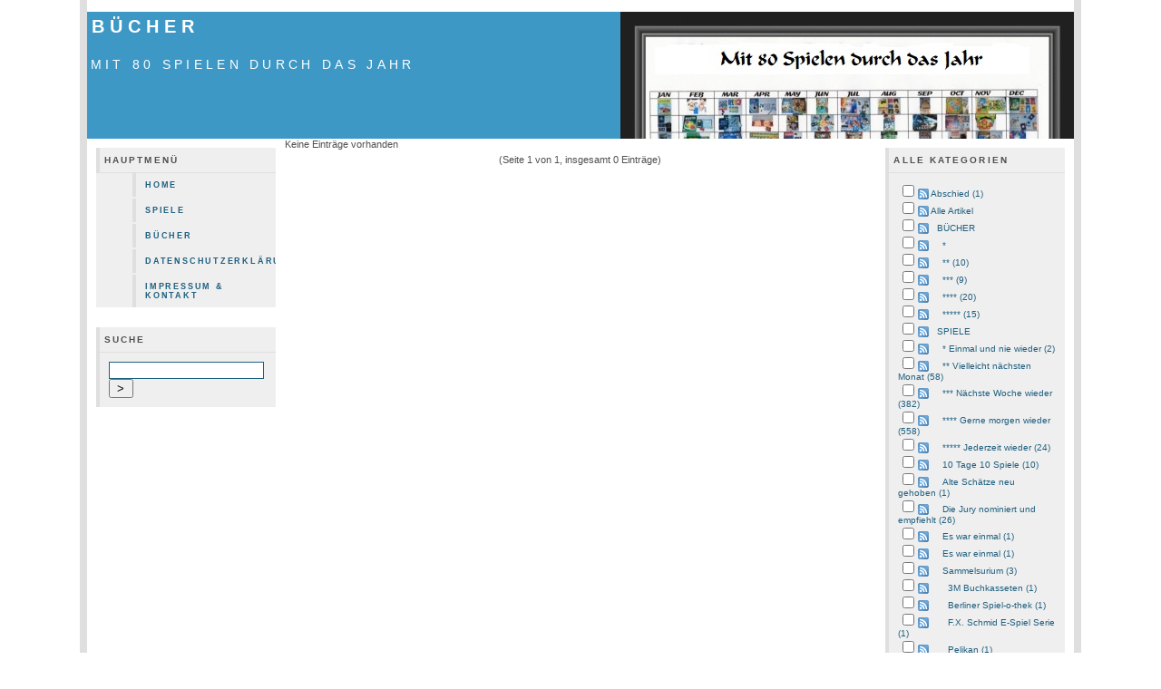

--- FILE ---
content_type: text/html; charset=UTF-8
request_url: https://mit80.de/index.php?/categories/10-BUECHER
body_size: 25789
content:
            <!DOCTYPE html PUBLIC "-//W3C//DTD XHTML 1.0 Transitional//EN" "http://www.w3.org/TR/xhtml1/DTD/xhtml1-transitional.dtd">
    
    <html xmlns="http://www.w3.org/1999/xhtml" xml:lang="de" lang="de">
    <head>
        <title>BÜCHER - mit 80 Spielen durch das Jahr</title>
            <script type="text/javascript" src="/templates/jquery.js"></script>
    <script type="text/javascript">
    jQuery.noConflict();
    </script>

        <meta http-equiv="Content-Type" content="text/html; charset=UTF-8" />
        <meta name="Powered-By" content="Serendipity v.1.7.8" />
        <link rel="alternate"  type="application/rss+xml" title="mit 80 Spielen durch das Jahr RSS feed" href="http://mit80.de/index.php?/feeds/index.rss2" />
        <link rel="alternate"  type="application/x.atom+xml"  title="mit 80 Spielen durch das Jahr Atom feed"  href="http://mit80.de/index.php?/feeds/atom.xml" />
                <!-- uncomment the line below if your site uses a favicon -->
        <!--   <link rel="shortcut icon" href="http://mit80.de/favicon.ico" /> -->
        <!-- base styles needed for bulletproof -->
        <link rel="stylesheet" type="text/css" href="/templates/bulletproof/base.css" />
        <!-- style.css -->
        <link rel="stylesheet" type="text/css" href="http://mit80.de/index.php?/serendipity.css" />
        <!--[if IE 5]>
            <link rel="stylesheet" type="text/css" href="/templates/bulletproof/ie5.css" />
        <![endif]-->
        <!--[if IE 6]>
            <link rel="stylesheet" type="text/css" href="/templates/bulletproof/ie6.css" />
        <![endif]-->
        <!--[if IE 7]>
            <link rel="stylesheet" type="text/css" href="/templates/bulletproof/ie7.css" />
        <![endif]-->
        <!-- additional colorset stylesheet -->
        <link rel="stylesheet" type="text/css" href="/templates/bulletproof/blue_style.css" />                <style type="text/css">
            #serendipity_banner {
            background-image: url(/uploads/mit80b2.jpg);
            background-position: right top;
                            background-repeat: no-repeat;
            }
        </style>
                        <!-- print media stylesheet -->
        <link rel="stylesheet" type="text/css" href="/templates/bulletproof/print.css" media="print" />
        <!-- additional user stylesheet: this can be used to override selected styles -->
            </head>

    <body>


    <!-- #skiplinks: these are links used to navigate quickly in text-based browsers -->
    <!--             they are of little use in modern graphical browsers, so the are -->
    <!--             hidden using CSS                                                -->
    <div id="skiplinks">
        <ul>
            <li lang="en"><a href="#sbsitenav">Skip to site navigation</a></li>            <li lang="en"><a href="#content">Skip to blog entries</a></li>
            <li lang="en"><a href="">Skip to archive page</a></li>
            <li lang="en"><a href="#serendipityLeftSideBar">Skip to left sidebar</a></li>            <li lang="en"><a href="#serendipityRightSideBar">Skip to right sidebar</a></li>        </ul>
    </div>

    <!-- #wrapper: this wrapper div holds the actual blog content; it can be used to -->
    <!--           give the blog a width in px or % plus an additional max-width in  -->
    <!--           order to limit the width in high resolutions to limit the length  -->
    <!--           of a line                                                         -->
    <div id="wrapper">
        <div id="wrapper_top"></div>

        
        <!-- #serendipity_banner: this is the header area. it holds the blog title and   -->
        <!--                      description headlines                                  -->
        <div id="serendipity_banner">
            <h1><span class="visible"><a class="homelink1" href="http://mit80.de/">BÜCHER</a></span></h1>
            <h2><span class="visible"><a class="homelink2" href="http://mit80.de/">mit 80 Spielen durch das Jahr</a></span></h2>
        </div>
        <div id="serendipity_below_banner"></div>

        
        <!-- this is the actual content of the blog, entries column plus one or two      -->
        <!-- sidebars, depending on how users configure their sidebar plugins            -->

                    <!-- case 1: 3 columns, sidebar-content-sidebar -->
            <div id="serendipityLeftSideBar" class="threeside layout3sbs_left">
                                    <!-- #sbsitenav: like #sitenav, but placed within the sidebar                    -->
                    <div id="sbsitenav" class="serendipitySideBarItem">
                        <h3 class="serendipitySideBarTitle">Hauptmenü</h3>
                        <div class="serendipitySideBarContent">
                            <!-- the line below must remain as a single uninterrupted line to display correctly in ie6 -->
                            <ul><li class=" sbnavlink_first"><a href="http://mit80.de/index.php?/categories/8-Home" title="Home">Home</a></li><li class=""><a href="http://mit80.de/index.php?/categories/9-Spiele" title="Spiele">Spiele</a></li><li class=""><a href="http://mit80.de/index.php?/categories/10-Buecher" title="Bücher">Bücher</a></li><li class=""><a href="http://mit80.de/index.php?/categories/26-Datenschutzerklaerung" title="Datenschutzerklärung">Datenschutzerklärung</a></li><li class=" sbnavlink_last"><a href="http://mit80.de/index.php?/categories/12-Impressum-Kontakt" title="Impressum & Kontakt">Impressum & Kontakt</a></li></ul>
                        </div>
                        <div class="serendipitySideBarFooter"></div>
                    </div>
                                         <div class="serendipitySideBarItem container_serendipity_quicksearch_plugin">
                     <h3 class="serendipitySideBarTitle serendipity_quicksearch_plugin">Suche</h3>
                  <div class="serendipitySideBarContent"><form id="searchform" action="/index.php" method="get">
    <div>
        <input type="hidden" name="serendipity[action]" value="search" />
        <input type="hidden" name="serendipity[fullentry]" value="1" />
        <input type="text" id="serendipityQuickSearchTermField" name="serendipity[searchTerm]" size="13" />
        <input class="quicksearch_submit" type="submit" value="&gt;" name="serendipity[searchButton]" title="Los!" style="width: 2em;" />
    </div>
    <div id="LSResult" style="display: none;"><div id="LSShadow"></div></div>
</form>
</div>
         <div class="serendipitySideBarFooter"></div>
      </div>
               </div>
            <div id="content" class="threemain layout3sbs_content hfeed">
                <!-- CONTENT START -->
   <div class="serendipity_content_message"></div>

<!-- ENTRIES START -->


            <div class="serendipity_overview_noentries">
            Keine Einträge vorhanden
        </div>
    
<div class='serendipity_pageFooter' style="text-align: center">
    
            (Seite 1 von 1, insgesamt 0 Einträge)
    
    
    
    
</div>
<!-- ENTRIES END -->


<!-- CONTENT END -->

            </div>
            <div id="serendipityRightSideBar" class="threeside layout3sbs_right">
                                         <div class="serendipitySideBarItem container_serendipity_categories_plugin">
                     <h3 class="serendipitySideBarTitle serendipity_categories_plugin">Alle Kategorien</h3>
                  <div class="serendipitySideBarContent"><form action="http://mit80.de/index.php?frontpage" method="post">
              <div id="serendipity_category_form_content"><ul id="serendipity_categories_list" style="list-style: none; margin: 0px; padding: 0px"><li class="category_depth0 category_40" style="display: block;"><input style="width: 15px" type="checkbox" name="serendipity[multiCat][]" value="40" /><a class="serendipity_xml_icon" href="/index.php?/feeds/categories/40-Abschied.rss"><img src="/templates/bulletproof/img/xml.gif" alt="XML" style="border: 0px" /></a> <a href="/index.php?/categories/40-Abschied" title="" style="padding-left: 0px">Abschied (1)</a></li>
<li class="category_depth0 category_8" style="display: block;"><input style="width: 15px" type="checkbox" name="serendipity[multiCat][]" value="8" /><a class="serendipity_xml_icon" href="/index.php?/feeds/categories/8-Alle-Artikel.rss"><img src="/templates/bulletproof/img/xml.gif" alt="XML" style="border: 0px" /></a> <a href="/index.php?/categories/8-Alle-Artikel" title="" style="padding-left: 0px">Alle Artikel</a></li>
<li class="category_depth1 category_10" style="display: block;"><input style="width: 15px" type="checkbox" name="serendipity[multiCat][]" value="10" /><a class="serendipity_xml_icon" href="/index.php?/feeds/categories/10-BUECHER.rss"><img src="/templates/bulletproof/img/xml.gif" alt="XML" style="border: 0px" /></a> <a href="/index.php?/categories/10-BUECHER" title="" style="padding-left: 6px">BÜCHER</a></li>
<li class="category_depth2 category_18" style="display: block;"><input style="width: 15px" type="checkbox" name="serendipity[multiCat][]" value="18" /><a class="serendipity_xml_icon" href="/index.php?/feeds/categories/18-unknown.rss"><img src="/templates/bulletproof/img/xml.gif" alt="XML" style="border: 0px" /></a> <a href="/index.php?/categories/18-unknown" title="" style="padding-left: 12px">*</a></li>
<li class="category_depth2 category_19" style="display: block;"><input style="width: 15px" type="checkbox" name="serendipity[multiCat][]" value="19" /><a class="serendipity_xml_icon" href="/index.php?/feeds/categories/19-unknown.rss"><img src="/templates/bulletproof/img/xml.gif" alt="XML" style="border: 0px" /></a> <a href="/index.php?/categories/19-unknown" title="" style="padding-left: 12px">** (10)</a></li>
<li class="category_depth2 category_20" style="display: block;"><input style="width: 15px" type="checkbox" name="serendipity[multiCat][]" value="20" /><a class="serendipity_xml_icon" href="/index.php?/feeds/categories/20-unknown.rss"><img src="/templates/bulletproof/img/xml.gif" alt="XML" style="border: 0px" /></a> <a href="/index.php?/categories/20-unknown" title="" style="padding-left: 12px">*** (9)</a></li>
<li class="category_depth2 category_21" style="display: block;"><input style="width: 15px" type="checkbox" name="serendipity[multiCat][]" value="21" /><a class="serendipity_xml_icon" href="/index.php?/feeds/categories/21-unknown.rss"><img src="/templates/bulletproof/img/xml.gif" alt="XML" style="border: 0px" /></a> <a href="/index.php?/categories/21-unknown" title="" style="padding-left: 12px">**** (20)</a></li>
<li class="category_depth2 category_22" style="display: block;"><input style="width: 15px" type="checkbox" name="serendipity[multiCat][]" value="22" /><a class="serendipity_xml_icon" href="/index.php?/feeds/categories/22-unknown.rss"><img src="/templates/bulletproof/img/xml.gif" alt="XML" style="border: 0px" /></a> <a href="/index.php?/categories/22-unknown" title="" style="padding-left: 12px">***** (15)</a></li>
<li class="category_depth1 category_9" style="display: block;"><input style="width: 15px" type="checkbox" name="serendipity[multiCat][]" value="9" /><a class="serendipity_xml_icon" href="/index.php?/feeds/categories/9-SPIELE.rss"><img src="/templates/bulletproof/img/xml.gif" alt="XML" style="border: 0px" /></a> <a href="/index.php?/categories/9-SPIELE" title="" style="padding-left: 6px">SPIELE</a></li>
<li class="category_depth2 category_13" style="display: block;"><input style="width: 15px" type="checkbox" name="serendipity[multiCat][]" value="13" /><a class="serendipity_xml_icon" href="/index.php?/feeds/categories/13-Einmal-und-nie-wieder.rss"><img src="/templates/bulletproof/img/xml.gif" alt="XML" style="border: 0px" /></a> <a href="/index.php?/categories/13-Einmal-und-nie-wieder" title="" style="padding-left: 12px">* Einmal und nie wieder (2)</a></li>
<li class="category_depth2 category_14" style="display: block;"><input style="width: 15px" type="checkbox" name="serendipity[multiCat][]" value="14" /><a class="serendipity_xml_icon" href="/index.php?/feeds/categories/14-Vielleicht-naechsten-Monat.rss"><img src="/templates/bulletproof/img/xml.gif" alt="XML" style="border: 0px" /></a> <a href="/index.php?/categories/14-Vielleicht-naechsten-Monat" title="" style="padding-left: 12px">** Vielleicht nächsten Monat (58)</a></li>
<li class="category_depth2 category_15" style="display: block;"><input style="width: 15px" type="checkbox" name="serendipity[multiCat][]" value="15" /><a class="serendipity_xml_icon" href="/index.php?/feeds/categories/15-Naechste-Woche-wieder.rss"><img src="/templates/bulletproof/img/xml.gif" alt="XML" style="border: 0px" /></a> <a href="/index.php?/categories/15-Naechste-Woche-wieder" title="" style="padding-left: 12px">*** Nächste Woche wieder (382)</a></li>
<li class="category_depth2 category_16" style="display: block;"><input style="width: 15px" type="checkbox" name="serendipity[multiCat][]" value="16" /><a class="serendipity_xml_icon" href="/index.php?/feeds/categories/16-Gerne-morgen-wieder.rss"><img src="/templates/bulletproof/img/xml.gif" alt="XML" style="border: 0px" /></a> <a href="/index.php?/categories/16-Gerne-morgen-wieder" title="" style="padding-left: 12px">**** Gerne morgen wieder (558)</a></li>
<li class="category_depth2 category_17" style="display: block;"><input style="width: 15px" type="checkbox" name="serendipity[multiCat][]" value="17" /><a class="serendipity_xml_icon" href="/index.php?/feeds/categories/17-Jederzeit-wieder.rss"><img src="/templates/bulletproof/img/xml.gif" alt="XML" style="border: 0px" /></a> <a href="/index.php?/categories/17-Jederzeit-wieder" title="" style="padding-left: 12px">***** Jederzeit wieder (24)</a></li>
<li class="category_depth2 category_29" style="display: block;"><input style="width: 15px" type="checkbox" name="serendipity[multiCat][]" value="29" /><a class="serendipity_xml_icon" href="/index.php?/feeds/categories/29-10-Tage-10-Spiele.rss"><img src="/templates/bulletproof/img/xml.gif" alt="XML" style="border: 0px" /></a> <a href="/index.php?/categories/29-10-Tage-10-Spiele" title="" style="padding-left: 12px">10 Tage 10 Spiele (10)</a></li>
<li class="category_depth2 category_24" style="display: block;"><input style="width: 15px" type="checkbox" name="serendipity[multiCat][]" value="24" /><a class="serendipity_xml_icon" href="/index.php?/feeds/categories/24-Alte-Schaetze-neu-gehoben.rss"><img src="/templates/bulletproof/img/xml.gif" alt="XML" style="border: 0px" /></a> <a href="/index.php?/categories/24-Alte-Schaetze-neu-gehoben" title="" style="padding-left: 12px">Alte Schätze neu gehoben (1)</a></li>
<li class="category_depth2 category_23" style="display: block;"><input style="width: 15px" type="checkbox" name="serendipity[multiCat][]" value="23" /><a class="serendipity_xml_icon" href="/index.php?/feeds/categories/23-Die-Jury-nominiert-und-empfiehlt.rss"><img src="/templates/bulletproof/img/xml.gif" alt="XML" style="border: 0px" /></a> <a href="/index.php?/categories/23-Die-Jury-nominiert-und-empfiehlt" title="" style="padding-left: 12px">Die Jury nominiert und empfiehlt  (26)</a></li>
<li class="category_depth2 category_30" style="display: block;"><input style="width: 15px" type="checkbox" name="serendipity[multiCat][]" value="30" /><a class="serendipity_xml_icon" href="/index.php?/feeds/categories/30-Es-war-einmal.rss"><img src="/templates/bulletproof/img/xml.gif" alt="XML" style="border: 0px" /></a> <a href="/index.php?/categories/30-Es-war-einmal" title="Alte Rezensionen zwischen 1990 und 2010" style="padding-left: 12px">Es war einmal (1)</a></li>
<li class="category_depth2 category_31" style="display: block;"><input style="width: 15px" type="checkbox" name="serendipity[multiCat][]" value="31" /><a class="serendipity_xml_icon" href="/index.php?/feeds/categories/31-Es-war-einmal.rss"><img src="/templates/bulletproof/img/xml.gif" alt="XML" style="border: 0px" /></a> <a href="/index.php?/categories/31-Es-war-einmal" title="Alphabetischer Überblick" style="padding-left: 12px">Es war einmal (1)</a></li>
<li class="category_depth2 category_33" style="display: block;"><input style="width: 15px" type="checkbox" name="serendipity[multiCat][]" value="33" /><a class="serendipity_xml_icon" href="/index.php?/feeds/categories/33-Sammelsurium.rss"><img src="/templates/bulletproof/img/xml.gif" alt="XML" style="border: 0px" /></a> <a href="/index.php?/categories/33-Sammelsurium" title="" style="padding-left: 12px">Sammelsurium (3)</a></li>
<li class="category_depth3 category_39" style="display: block;"><input style="width: 15px" type="checkbox" name="serendipity[multiCat][]" value="39" /><a class="serendipity_xml_icon" href="/index.php?/feeds/categories/39-3M-Buchkasseten.rss"><img src="/templates/bulletproof/img/xml.gif" alt="XML" style="border: 0px" /></a> <a href="/index.php?/categories/39-3M-Buchkasseten" title="" style="padding-left: 18px">3M Buchkasseten (1)</a></li>
<li class="category_depth3 category_35" style="display: block;"><input style="width: 15px" type="checkbox" name="serendipity[multiCat][]" value="35" /><a class="serendipity_xml_icon" href="/index.php?/feeds/categories/35-Berliner-Spiel-o-thek.rss"><img src="/templates/bulletproof/img/xml.gif" alt="XML" style="border: 0px" /></a> <a href="/index.php?/categories/35-Berliner-Spiel-o-thek" title="" style="padding-left: 18px">Berliner Spiel-o-thek (1)</a></li>
<li class="category_depth3 category_36" style="display: block;"><input style="width: 15px" type="checkbox" name="serendipity[multiCat][]" value="36" /><a class="serendipity_xml_icon" href="/index.php?/feeds/categories/36-FX-Schmid-E-Spiel-Serie.rss"><img src="/templates/bulletproof/img/xml.gif" alt="XML" style="border: 0px" /></a> <a href="/index.php?/categories/36-FX-Schmid-E-Spiel-Serie" title="" style="padding-left: 18px">F.X. Schmid E-Spiel Serie (1)</a></li>
<li class="category_depth3 category_34" style="display: block;"><input style="width: 15px" type="checkbox" name="serendipity[multiCat][]" value="34" /><a class="serendipity_xml_icon" href="/index.php?/feeds/categories/34-Pelikan.rss"><img src="/templates/bulletproof/img/xml.gif" alt="XML" style="border: 0px" /></a> <a href="/index.php?/categories/34-Pelikan" title="" style="padding-left: 18px">Pelikan (1)</a></li>
<li class="category_depth3 category_37" style="display: block;"><input style="width: 15px" type="checkbox" name="serendipity[multiCat][]" value="37" /><a class="serendipity_xml_icon" href="/index.php?/feeds/categories/37-Ravensburger-Casino-Serie.rss"><img src="/templates/bulletproof/img/xml.gif" alt="XML" style="border: 0px" /></a> <a href="/index.php?/categories/37-Ravensburger-Casino-Serie" title="" style="padding-left: 18px">Ravensburger Casino-Serie (2)</a></li>
<li class="category_depth2 category_25" style="display: block;"><input style="width: 15px" type="checkbox" name="serendipity[multiCat][]" value="25" /><a class="serendipity_xml_icon" href="/index.php?/feeds/categories/25-Solo-unterwegs.rss"><img src="/templates/bulletproof/img/xml.gif" alt="XML" style="border: 0px" /></a> <a href="/index.php?/categories/25-Solo-unterwegs" title="" style="padding-left: 12px">Solo unterwegs (1)</a></li>
<li class="category_depth2 category_32" style="display: block;"><input style="width: 15px" type="checkbox" name="serendipity[multiCat][]" value="32" /><a class="serendipity_xml_icon" href="/index.php?/feeds/categories/32-UEberblick-ueber-die-ausgezeichneten-Spiele-der-Jury-Spiel-des-Jahres.rss"><img src="/templates/bulletproof/img/xml.gif" alt="XML" style="border: 0px" /></a> <a href="/index.php?/categories/32-UEberblick-ueber-die-ausgezeichneten-Spiele-der-Jury-Spiel-des-Jahres" title="" style="padding-left: 12px">Überblick über die ausgezeichneten Spiele der Jury Spiel des Jahres (1)</a></li>
<li class="category_depth0 category_11" style="display: block;"><input style="width: 15px" type="checkbox" name="serendipity[multiCat][]" value="11" /><a class="serendipity_xml_icon" href="/index.php?/feeds/categories/11-Begruessung.rss"><img src="/templates/bulletproof/img/xml.gif" alt="XML" style="border: 0px" /></a> <a href="/index.php?/categories/11-Begruessung" title="" style="padding-left: 0px">Begrüßung (1)</a></li>
<li class="category_depth0 category_26" style="display: block;"><input style="width: 15px" type="checkbox" name="serendipity[multiCat][]" value="26" /><a class="serendipity_xml_icon" href="/index.php?/feeds/categories/26-Datenschutzerklaerung.rss"><img src="/templates/bulletproof/img/xml.gif" alt="XML" style="border: 0px" /></a> <a href="/index.php?/categories/26-Datenschutzerklaerung" title="" style="padding-left: 0px">Datenschutzerklärung (1)</a></li>
<li class="category_depth0 category_12" style="display: block;"><input style="width: 15px" type="checkbox" name="serendipity[multiCat][]" value="12" /><a class="serendipity_xml_icon" href="/index.php?/feeds/categories/12-Impressum-Kontakt.rss"><img src="/templates/bulletproof/img/xml.gif" alt="XML" style="border: 0px" /></a> <a href="/index.php?/categories/12-Impressum-Kontakt" title="" style="padding-left: 0px">Impressum / Kontakt (1)</a></li>
<li class="category_depth0 category_28" style="display: block;"><input style="width: 15px" type="checkbox" name="serendipity[multiCat][]" value="28" /><a class="serendipity_xml_icon" href="/index.php?/feeds/categories/28-Spielend-fuer-Toleranz.rss"><img src="/templates/bulletproof/img/xml.gif" alt="XML" style="border: 0px" /></a> <a href="/index.php?/categories/28-Spielend-fuer-Toleranz" title="" style="padding-left: 0px">Spielend für Toleranz (1)</a></li>
</ul><div class="category_submit"><br /><input type="submit" name="serendipity[isMultiCat]" value="Los!" /></div><div class="category_link_all"><br /><a href="/index.php?frontpage" title="Alle Kategorien">Alle Kategorien</a></div></div></form></div>
         <div class="serendipitySideBarFooter"></div>
      </div>
            <div class="serendipitySideBarItem container_serendipity_archives_plugin">
                     <h3 class="serendipitySideBarTitle serendipity_archives_plugin">Archive</h3>
                  <div class="serendipitySideBarContent"><ul class="plainList">
<li><a href="/index.php?/archives/2026/01/C10.html" title="Januar 2026">Januar 2026</a></li>
<li><a href="/index.php?/archives/2025/12/C10.html" title="Dezember 2025">Dezember 2025</a></li>
<li><a href="/index.php?/archives/2025/11/C10.html" title="November 2025">November 2025</a></li>
<li><a href="/index.php?frontpage">Das Neueste ...</a></li>
<li><a href="http://mit80.de/index.php?/archive/C10">Älteres ...</a></li>
</ul>
</div>
         <div class="serendipitySideBarFooter"></div>
      </div>
            <div class="serendipitySideBarItem container_serendipity_plugin_statistics">
                     <h3 class="serendipitySideBarTitle serendipity_plugin_statistics">Statistiken</h3>
                  <div class="serendipitySideBarContent"><div class="stat_lastentry">Letzter Artikel: <span class="stat_string">24.04.2022 20:06</span></div>
<div class="stat_entrycount"><span class="stat_number">1140</span> Artikel wurden geschrieben</div>
</div>
         <div class="serendipitySideBarFooter"></div>
      </div>
               </div>
        
        
        
        
        
        
        
        
        <!-- #footer: the page footer can be used for additional information             -->
        <div id="footer">
                            <p></p>
            
            <!-- ************************************************************** -->
            <!-- The image and link below must remain if you use this template  -->
            <!-- or create your own template based on the bulletproof framework -->
            <!-- ************************************************************** -->

            <div id="serendipity_bulletproof_button"><a href="http://s9y-bulletproof.com" title="Based on the s9y Bulletproof template framework"><img src="/templates/bulletproof/img/bulletproof_button.png" alt="Based on the s9y Bulletproof template framework" width="100" height="28" /></a></div>

            <!-- ************************************************************** -->
            <!-- Feel free to insert your own "Template by" name and link below -->
            <!-- if you create a custom template based on bulletproof.          -->
            <!-- ************************************************************** -->

            <div id="serendipity_credit_line">Powered by <a href="http://www.s9y.org">s9y</a> &ndash; Template by <a href="http://s9y-bulletproof.com">Bulletproof development team</a>.<br /></div>
            
                        <!-- option to display navigation links in the footer                            -->
                            <div id="footer_sitenav">
                    <ul>
                                                    <li><a href="http://mit80.de/index.php?/categories/8-Home" title="Home">Home</a></li>
                                                    <li><a href="http://mit80.de/index.php?/categories/9-Spiele" title="Spiele">Spiele</a></li>
                                                    <li><a href="http://mit80.de/index.php?/categories/10-Buecher" title="Bücher">Bücher</a></li>
                                                    <li><a href="http://mit80.de/index.php?/categories/26-Datenschutzerklaerung" title="Datenschutzerklärung">Datenschutzerklärung</a></li>
                                                    <li><a href="http://mit80.de/index.php?/categories/12-Impressum-Kontakt" title="Impressum & Kontakt">Impressum & Kontakt</a></li>
                                            </ul>
                </div>
                    </div>
        <div id="wrapper_footer"></div>
    </div>



<!--PLUGIN API-->
    </body>
    </html>
